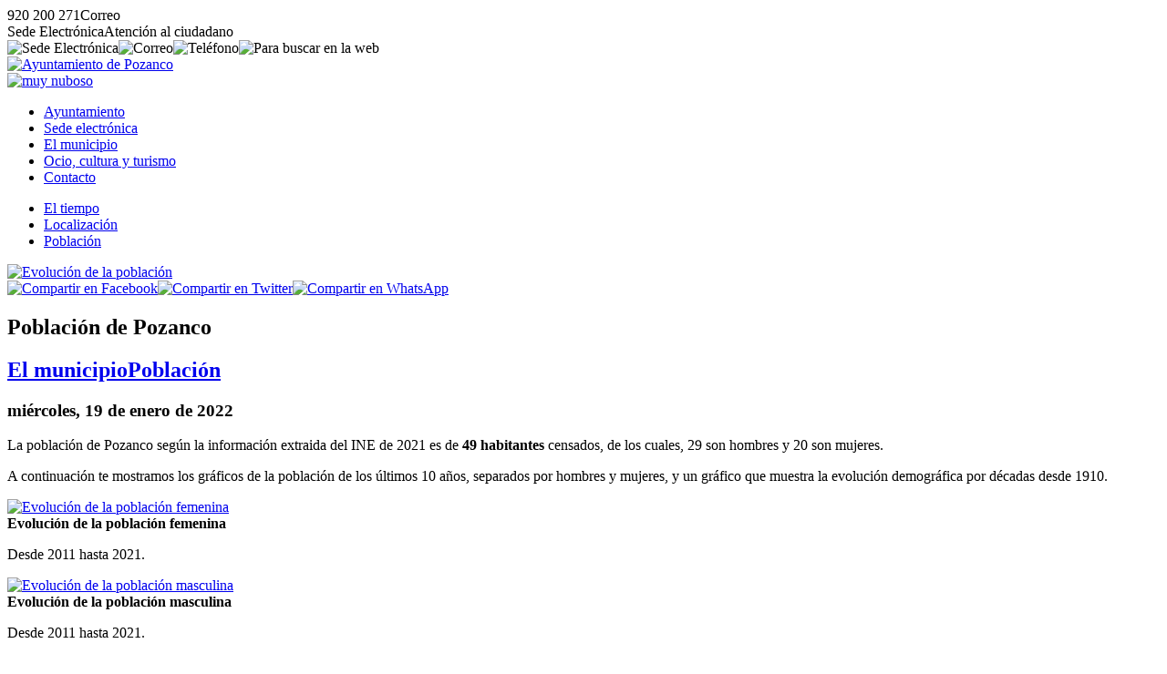

--- FILE ---
content_type: text/html; charset=UTF-8
request_url: https://www.pozanco.es/municipio/poblacion/
body_size: 3559
content:
<!DOCTYPE html><html lang="es"><head><title>Poblaci&oacute;n de Pozanco - Ayto. Pozanco (&Aacute;vila)</title><meta charset="utf-8" /><meta name="viewport" content="width=device-width, initial-scale=1.0" /><meta http-equiv="X-UA-Compatible" content="IE=edge,chrome=1" /><meta http-equiv="Content-Language" content="es" /><meta name="distribution" content="global" /><meta name="Robots" content="all" /><meta name="autor" content="Dpto. de Inform&aacute;tica de la Diputaci&oacute;n de &Aacute;vila 2020-0.2b" /><meta name="description" content="La Diputaci&oacute;n de &Aacute;vila ha puesto a disposici&oacute;n de los municipios de la provincia de &Aacute;vila un modelo plantilla de p&aacute;gina web para aquellos ayuntamientos que carecen de medios propios o que desean usar este modelo" /><meta name="keywords" content="municipio abulense, localidad, pueblo, avila, provincia de avila, turismo rural, rural, campo, vida, naturaleza, tranquilidad, tradiciones, descanso, sosiego" /><base href="https://www.pozanco.es/" /><!-- twitter card --><meta name="twitter:card" content="summary_large_image" /><meta name="twitter:site" content="@dipuavila" /><meta name="twitter:creator" content="@dipuavila" /><meta name="twitter:title" content="Poblaci&oacute;n de Pozanco" /><meta name="twitter:domain" content="pozanco" /><meta name="twitter:image" content="https://www.pozanco.es/fotos/municipio/med/poblacion.jpg" /><meta name="twitter:image:src" content="https://www.pozanco.es/fotos/municipio/med/poblacion.jpg" /><meta name="twitter:image:alt" content="Poblaci&oacute;n de Pozanco" /><meta name="twitter:url" content="https://www.pozanco.es/" /><!-- comun // marcado Open Graph --><meta property="og:type" content="article" /><meta property="og:url" content="https://www.pozanco.es/municipio/poblacion/poblacion-censada.html" /><meta property="og:title" content="Poblaci&oacute;n de Pozanco"/><meta property="og:updated_time" content="2022-01-19T09:41:07+01:00" /><meta property="og:published_time" content="2022-01-19T09:41:07+01:00" /><meta property="og:modified_time" content="2022-01-19T09:41:07+01:00" /><meta property="og:description" content="La poblaci&oacute;n de Pozanco seg&uacute;n la informaci&oacute;n extraida del INE de 2021 es de 49 habitantes censados, de los cuales, 29 son hombres y 20 son mujeres." /><meta property="og:image" content="https://www.pozanco.es/fotos/municipio/med/poblacion.jpg"/><meta property="og:site_name" content="Ayuntamiento de Pozanco (&Aacute;vila)" /><meta property="og:locale" content="es_ES" /><!-- facebook --><meta property="fb:app_id" content="Identificador de Facebook 0000000000" /><meta property="fb:admins" content="Identificador de Facebook 0000000000" /><link rel="icon" href="https://www.pozanco.es/favicon.svg" type="image/svg+xml" sizes="any"/><link rel="icon" href="https://www.pozanco.es/favicon.png" type="image/png" sizes="64x64"/><link rel="icon" href="https://www.pozanco.es/favicon.ico" type="image/x-icon" sizes="16x16 24x24 36x36 48x48"><link href="https://www.pozanco.es/jscss/jquery-ui.min.css" rel="stylesheet" /><link href="https://www.pozanco.es/jscss/jquery.fancybox.min.css" rel="stylesheet" /><link href="https://www.pozanco.es/jscss/iconos.css" rel="stylesheet" /><link href="https://www.pozanco.es/jscss/css.css" rel="stylesheet" /><link rel="alternate" type="application/rss+xml" title="RSS 2.0 Pozanco" href="https://www.pozanco.es/rss.xml" /><link href="https://www.pozanco.es/jscss/func/municipio.css" rel="stylesheet" /></head><body><div id="NFO"><div><span class="icon-phone" data-opc="tlfn">920 200 271</span><span class="icon-mail" data-opc="mail">Correo</span></div><div><span class="icon-sede" data-opc="sede">Sede Electr&oacute;nica</span><span class="icon-info" data-opc="info">Atenci&oacute;n al ciudadano</span></div></div><div id="BSS"><header role="banner"><div id="TOP"><div><div class="crc"><img data-opc="sede" src="https://www.pozanco.es/fotos/ico/sede.svg" alt="Sede Electr&oacute;nica" title="Sede Electr&oacute;nica"><img data-opc="cor" src="https://www.pozanco.es/fotos/ico/cor.svg" alt="Correo" title="Correo"><img data-opc="tel" src="https://www.pozanco.es/fotos/ico/tel.svg" alt="Tel&eacute;fono" title="Tel&eacute;fono"><img data-bsc="si" src="https://www.pozanco.es/fotos/ico/bsc.svg" alt="Para buscar en la web"></div><div class="scd"><a href="https://www.pozanco.es/" title="Ayuntamiento de Pozanco"><img src="https://www.pozanco.es/fotos/ayuntamiento.svg" alt="Ayuntamiento de Pozanco"></a><div class="tmp"><a href="https://www.pozanco.es/municipio/el-tiempo/prediccion-meteorologica.html" title="Muy nuboso en Pozanco, 14&ordm; de m&aacute;xima y 5&ordm; de m&iacute;nima"><img src="https://www.pozanco.es/fotos/municipio/tiempo/muy-nuboso.svg" alt="muy nuboso"></a></div></div><div id="NAV"><nav><ul><li><a href="https://www.pozanco.es/ayuntamiento/">Ayuntamiento</a></li><li><a href="https://www.pozanco.es/sede-electronica/">Sede electr&oacute;nica</a></li><li class="on"><a href="https://www.pozanco.es/municipio/">El municipio </a></li><li><a href="https://www.pozanco.es/ocio-y-turismo/">Ocio, cultura y turismo</a></li><li><a href="https://www.pozanco.es/contacto/">Contacto</a></li></ul></nav></div></div></div></header><div id="CDR"><main role="main"><div id="IND"><ul><li><a href="https://www.pozanco.es/municipio/el-tiempo/">El tiempo</a></li><li><a href="https://www.pozanco.es/municipio/localizacion/">Localizaci&oacute;n</a></li><li><a href="https://www.pozanco.es/municipio/poblacion/">Poblaci&oacute;n</a></li></ul></div><div id="CON"><div id="FCH"><article><div class="pri"><a data-fancybox="galeria" data-caption="<strong>Evoluci&oacute;n de la poblaci&oacute;n</strong>" href="https://www.pozanco.es/fotos/municipio/poblacion.jpg"><img class="jpg" src="https://www.pozanco.es/fotos/municipio/gra/poblacion.jpg" alt="Evoluci&oacute;n de la poblaci&oacute;n"></a><div class="shr"><a href="https://www.facebook.com/sharer.php?u=https%3A%2F%2Fwww.pozanco.es%2Fmunicipio%2Fpoblacion%2Fpoblacion-censada.html" title="Compartir en Facebook"><img data-shr="fcb" src="https://www.pozanco.es/fotos/ico/fcb-shr.svg" alt="Compartir en Facebook"></a><a href="https://twitter.com/share?url=https%3A%2F%2Fwww.pozanco.es%2Fmunicipio%2Fpoblacion%2Fpoblacion-censada.html&text=Poblaci%C3%B3n+de+Pozanco+-+Ayto.+de+Pozanco+%28%C3%81vila%29" title="Compartir en Twitter"><img data-shr="twt" src="https://www.pozanco.es/fotos/ico/twt-shr.svg" alt="Compartir en Twitter"></a><a href="whatsapp://send?text=Poblaci%C3%B3n+de+Pozanco+-+Ayto.+de+Pozanco+%28%C3%81vila%29https%3A%2F%2Fwww.pozanco.es%2Fmunicipio%2Fpoblacion%2Fpoblacion-censada.html" title="Compartir en WhatsApp" class="whatsapp"><img data-shr="twt" src="https://www.pozanco.es/fotos/ico/was-shr.svg" alt="Compartir en WhatsApp"></a></div></div><div class="cab"><h1>Poblaci&oacute;n de Pozanco</h1><h2><a href="https://www.pozanco.es/municipio/">El municipio</a><a href="https://www.pozanco.es/municipio/poblacion"><span class="icon-angle-right">Poblaci&oacute;n</span></a></h2><h3><time datetime="2022-01-19 09:41"><span class="icon-calendar"> mi&eacute;rcoles, 19 de enero de 2022</span></time></h3></div><div class="res">La poblaci&oacute;n de Pozanco seg&uacute;n la informaci&oacute;n extraida del INE de 2021 es de <strong>49 habitantes</strong> censados, de los cuales, 29 son hombres y 20 son mujeres.</div><div class="con"><p>A continuaci&oacute;n te mostramos los gr&aacute;ficos de la poblaci&oacute;n de los &uacute;ltimos 10 a&ntilde;os, separados por hombres y mujeres, y un gr&aacute;fico que muestra la evoluci&oacute;n demogr&aacute;fica por d&eacute;cadas desde 1910.</div><div class="doc"><a data-fancybox="galeria" data-caption="<strong>Evoluci&oacute;n de la poblaci&oacute;n femenina</strong><br><em> Desde 2011 hasta 2021.</em>" href="https://www.pozanco.es/fotos/municipio/mujeres.jpg"><img class="jpg" src="https://www.pozanco.es/fotos/municipio/med/mujeres.jpg" alt="Evoluci&oacute;n de la poblaci&oacute;n femenina"></a><br><strong>Evoluci&oacute;n de la poblaci&oacute;n femenina</strong><p>Desde 2011 hasta 2021.</div><div class="doc"><a data-fancybox="galeria" data-caption="<strong>Evoluci&oacute;n de la poblaci&oacute;n masculina</strong><br><em> Desde 2011 hasta 2021.</em>" href="https://www.pozanco.es/fotos/municipio/hombres.jpg"><img class="jpg" src="https://www.pozanco.es/fotos/municipio/med/hombres.jpg" alt="Evoluci&oacute;n de la poblaci&oacute;n masculina"></a><br><strong>Evoluci&oacute;n de la poblaci&oacute;n masculina</strong><p>Desde 2011 hasta 2021.</div><div class="doc"><a data-fancybox="galeria" data-caption="<strong>Evoluci&oacute;n de la poblaci&oacute;n por d&eacute;cadas</strong><br><em> Desde 1910 hasta 2020.</em>" href="https://www.pozanco.es/fotos/municipio/poblacion-por-decadas.jpg"><img class="jpg" src="https://www.pozanco.es/fotos/municipio/med/poblacion-por-decadas.jpg" alt="Evoluci&oacute;n de la poblaci&oacute;n por d&eacute;cadas"></a><br><strong>Evoluci&oacute;n de la poblaci&oacute;n por d&eacute;cadas</strong><p>Desde 1910 hasta 2020.</div><div class="pie"><div title="Volver" data-vlv="volver" class="icon-volver"><span>Volver</span></div> | <div title="Subir" data-sbr="subir" class="icon-up"><span>Subir</span></div> | <div title="El municipio" data-web="https://www.pozanco.es/municipio/" class="icon-bookmark"><span>El municipio</span></div> | <div title="Poblaci&oacute;n/" data-web="https://www.pozanco.es/municipio/poblacion" class="icon-sing"><span>Poblaci&oacute;n</span></div> | <div title="Inicio" data-web="https://www.pozanco.es/" class="icon-home"><span>Inicio</span></div></div></article><div id="PUB"><div class="tit">Quiz&aacute; pueda interesarte:</div><div class="fch min" data-sec="municipio" data-tpo="el-tiempo" data-url="prediccion-meteorologica"><div class="img"><a href="https://www.pozanco.es/municipio/el-tiempo/prediccion-meteorologica.html"><img class="jpg" src="https://www.pozanco.es/fotos/municipio/min/el-tiempo.jpg" alt="El Tiempo de la AEMET"></a></div><div class="inf"><strong>Predicci&oacute;n meteorol&oacute;gica</strong><p><a href="https://www.pozanco.es/municipio/">El municipio</a><a href="https://www.pozanco.es/municipio/el-tiempo"><span class="icon-angle-right">El tiempo</span></a> (<time datetime="2025-11-02 19:45">2-NOV-2025</time>)</div></div><div class="fch min" data-sec="municipio" data-tpo="localizacion" data-url="localizacion-del-municipio"><div class="img"><a href="https://www.pozanco.es/municipio/localizacion/localizacion-del-municipio.html"><img class="jpg" src="https://www.pozanco.es/fotos/municipio/min/localizacion.jpg" alt="Localizaci&oacute;n"></a></div><div class="inf"><strong>Localizaci&oacute;n del municipio</strong><p><a href="https://www.pozanco.es/municipio/">El municipio</a><a href="https://www.pozanco.es/municipio/localizacion"><span class="icon-angle-right">Localizaci&oacute;n</span></a> (<time datetime="2020-05-19 11:47">19-MAY-2020</time>)</div></div><div class="fch min" data-sec="ayuntamiento" data-tpo="alcaldia" data-url="saludo-de-la-alcaldia"><div class="img"><a href="https://www.pozanco.es/ayuntamiento/alcaldia/saludo-de-la-alcaldia.html"><img class="jpg" src="https://www.pozanco.es/fotos/dsn/min/ayuntamiento.jpg" alt="Saludo de la Alcald&iacute;a"></a></div><div class="inf"><strong>Saludo de la Alcald&iacute;a</strong><p><a href="https://www.pozanco.es/ayuntamiento/">Ayuntamiento</a><a href="https://www.pozanco.es/ayuntamiento/alcaldia"><span class="icon-angle-right">Alcald&iacute;a</span></a> (<time datetime="2023-07-04 13:37">4-JUL-2023</time>)</div></div><div class="fch min" data-sec="ayuntamiento" data-tpo="corporacion-municipal" data-url="corporacion-municipal-legislatura-2023-2027"><div class="img"><a href="https://www.pozanco.es/ayuntamiento/corporacion-municipal/corporacion-municipal-legislatura-2023-2027.html"><img class="jpg" src="https://www.pozanco.es/fotos/dsn/min/ayuntamiento.jpg" alt="Corporaci&oacute;n Municipal para la legislatura 2023-2027"></a></div><div class="inf"><strong>Corporaci&oacute;n Municipal para la legislatura 2023-2027</strong><p><a href="https://www.pozanco.es/ayuntamiento/">Ayuntamiento</a><a href="https://www.pozanco.es/ayuntamiento/corporacion-municipal"><span class="icon-angle-right">Corporaci&oacute;n municipal</span></a> (<time datetime="2023-07-04 13:37">4-JUL-2023</time>)</div></div><div class="fch min" data-sec="sede-electronica" data-tpo="perfil-de-contratante" data-url="Enlace a nuestro perfil de contratante"><div class="img"><a href="https://www.pozanco.es/sede-electronica/perfil-de-contratante/Enlace a nuestro perfil de contratante.html"><img class="jpg" src="https://www.pozanco.es/fotos/dsn/min/sede-electronica.jpg" alt="enlace-a-nuestro-perfil-de-contratante"></a></div><div class="inf"><strong>enlace-a-nuestro-perfil-de-contratante</strong><p><a href="https://www.pozanco.es/sede-electronica/">Sede electr&oacute;nica</a><a href="https://www.pozanco.es/sede-electronica/perfil-de-contratante"><span class="icon-angle-right">Perfil de contratante</span></a> (<time datetime="2020-05-19 11:47">19-MAY-2020</time>)</div></div><div id="BSC"><div class="bsc"><input type="text" placeholder="&iquest;Que est&aacute;s buscando?"><img class="ico" src="https://www.pozanco.es/fotos/nfo/busca.svg" alt="buscar" title="Buscar"><img data-sbr="subir" src="https://www.pozanco.es/fotos/nfo/subir.svg" alt="subir" title="Subir"></div></div></div></div></div></main><footer role="contentinfo"><div id="PIE"><div class="dir"><p><a href="http://maps.google.es/maps/place/05292+pozanco,+avila" title="Local&iacute;zanos en Google Maps" target="_blank"><img class="maps" src="https://www.pozanco.es/fotos/ico/gmaps.svg" alt="google maps"></a><p><strong>Ayuntamiento de Pozanco</strong><p>Plaza Constituci&oacute;n, s/n<p>CP:05292 - Pozanco (&Aacute;vila)<p><span class="icon-phone" data-opc="tlfn">920 200 271</span> <span class="icon-mail" data-opc="mail"> Correo</span><p><span class="icon-barcode">P0519000D</span></div><div class="imp"><div>Enlaces de inter&eacute;s</div><ul><li class="icon-right"><a href="https://www.pozanco.es/ayuntamiento/corporacion-municipal/">Corporaci&oacute;n Municipal</a></li><li class="icon-right"><a href="https://www.pozanco.es/ayuntamiento/normas-urbanisticas/">Normas urban&iacute;sticas</a></li><li class="icon-right"><a href="https://www.pozanco.es/contacto/">Contacto con el Ayuntamiento</a></li><li class="icon-right"><a href="https://www.pozanco.es/municipio/">Poblaci&oacute;n</a></li><li class="icon-right"><a href="https://www.pozanco.es/municipio/el-tiempo/">El Tiempo</a></li></ul></div><div class="lnk"><a href="https://www.diputacionavila.es/la-provincia/"><img class="dipu" src="https://www.pozanco.es/fotos/pie/diputacionavila.svg" alt="Logo marca de la Diputación de Ávila"></a><p><span data-web="https://www.pozanco.es/contacto/portal-web/aviso-legal.html" class="icon-cogs">Aviso Legal</span> <span data-web="https://www.pozanco.es/contacto/portal-web/accesibilidad.html" class="icon-cogs">Accesibilidad</span> <span data-web="https://www.pozanco.es/contacto/portal-web/proteccion-de-datos.html" class="icon-cogs">Protecci&oacute;n de datos</span>  </div></div></footer></div></div><div id="DSN"><div>Ayuntamiento de Pozanco</div><div>&copy;2020 Dpto. de Inform&aacute;tica de la <span class="icon-espiga">Diputaci&oacute;n de &Aacute;vila</span></div></div></body><script src="https://www.pozanco.es/jscss/jquery.js"></script><script src="https://www.pozanco.es/jscss/jquery-ui.min.js"></script><script src="https://www.pozanco.es/jscss/jquery.fancybox.min.js"></script><script src="https://www.pozanco.es/jscss/jss.js"></script></html>